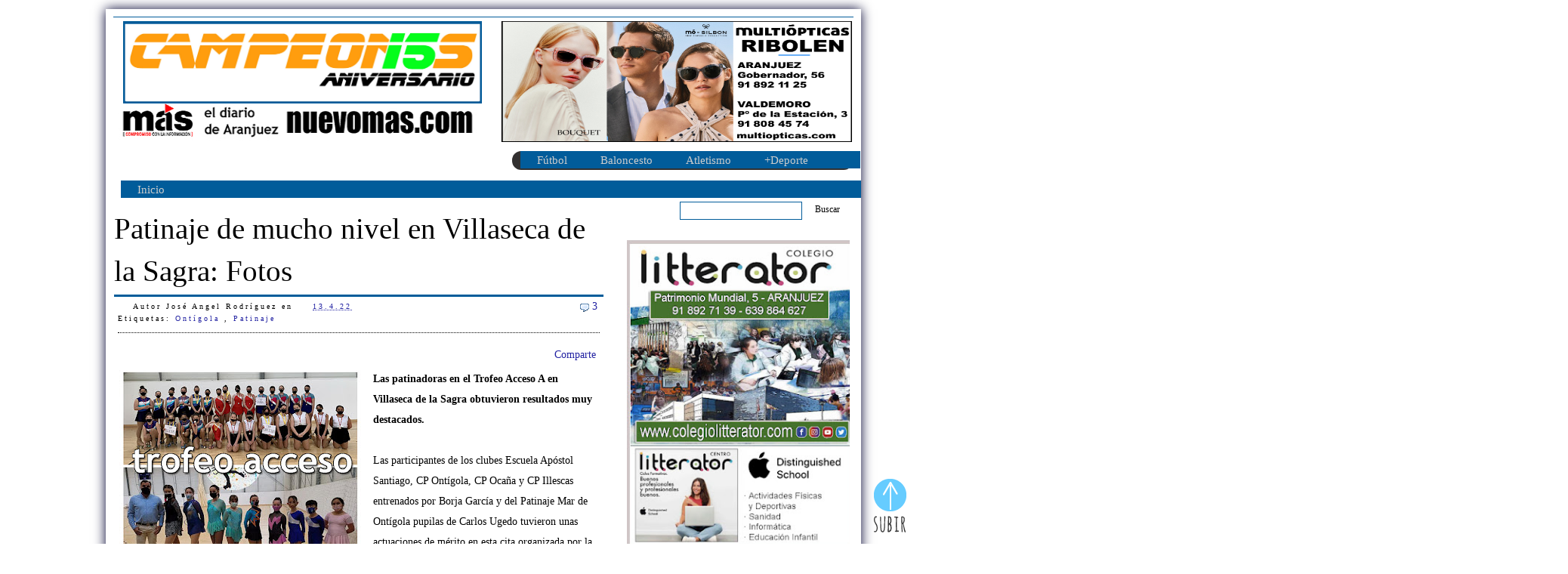

--- FILE ---
content_type: text/html; charset=UTF-8
request_url: https://www.campeonesaranjuez.com/2022/04/patinaje-de-mucho-nivel-en-villaseca-de.html
body_size: 22452
content:
<!DOCTYPE html>
<html dir='ltr' xmlns='http://www.w3.org/1999/xhtml' xmlns:b='http://www.google.com/2005/gml/b' xmlns:data='http://www.google.com/2005/gml/data' xmlns:expr='http://www.google.com/2005/gml/expr'>
<script>
    (function(i,s,o,g,r,a,m){i['GoogleAnalyticsObject']=r;i[r]=i[r]||function(){
                               (i[r].q=i[r].q||[]).push(arguments)},i[r].l=1*new Date();a=s.createElement(o),
      m=s.getElementsByTagName(o)[0];a.async=1;a.src=g;m.parentNode.insertBefore(a,m)
    })(window,document,'script','//www.google-analytics.com/analytics.js','ga');
       ga('create', 'UA-60840436-1', 'auto');
       ga('send', 'pageview');
  </script>
<head>
<link href='https://www.blogger.com/static/v1/widgets/2944754296-widget_css_bundle.css' rel='stylesheet' type='text/css'/>
<meta content='hpd74j117k83lnk0e2a2gdx44otvp8' name='facebook-domain-verification'/>
<!-- Google tag (gtag.js) -->
<script async='async' src='https://www.googletagmanager.com/gtag/js?id=G-2ZWM465YH9'></script>
<script>
  window.dataLayer = window.dataLayer || [];
  function gtag(){dataLayer.push(arguments);}
  gtag('js', new Date());

  gtag('config', 'G-2ZWM465YH9');
</script>
<script>
  window.dataLayer = window.dataLayer || [];
  function gtag(){dataLayer.push(arguments);}
  gtag('js', new Date());

  gtag('config', 'UA-60840436-1');
</script>
<META content='Aranjuez deportes' name='title'></META>
<META content='Aranjuez, noticias Aranjuez, deportes Aranjuez, diario deportivo Aranjuez' name='description'></META>
<META content='Aranjuez, noticias Aranjuez, deportes Aranjuez, diario deportivo Aranjuez' name='keywords'></META>
<META content='Index, Follow' name='robots'></META>
<META content='José Angel Rodríguez,periodista,editor' name='author'></META>
<META content='width=device-width,initial scale=1' name='viewport'></META>
<meta content='text/html; charset=UTF-8' http-equiv='Content-Type'/>
<meta content='blogger' name='generator'/>
<link href='https://www.campeonesaranjuez.com/favicon.ico' rel='icon' type='image/x-icon'/>
<link href='https://www.campeonesaranjuez.com/2022/04/patinaje-de-mucho-nivel-en-villaseca-de.html' rel='canonical'/>
<link rel="alternate" type="application/atom+xml" title="Diario Campeones de Aranjuez - Atom" href="https://www.campeonesaranjuez.com/feeds/posts/default" />
<link rel="alternate" type="application/rss+xml" title="Diario Campeones de Aranjuez - RSS" href="https://www.campeonesaranjuez.com/feeds/posts/default?alt=rss" />
<link rel="service.post" type="application/atom+xml" title="Diario Campeones de Aranjuez - Atom" href="https://www.blogger.com/feeds/610728560810623256/posts/default" />

<link rel="alternate" type="application/atom+xml" title="Diario Campeones de Aranjuez - Atom" href="https://www.campeonesaranjuez.com/feeds/3279545080312117673/comments/default" />
<!--Can't find substitution for tag [blog.ieCssRetrofitLinks]-->
<link href='https://blogger.googleusercontent.com/img/b/R29vZ2xl/AVvXsEhzeY2KKjQdNHvnaU_4OV_d7Z6Uja0u_QfSs6TTL4ckuE1n6N_Wd1FrOGFufH1D0YgCwiuhIoDX69mvMwTVJlG6xUrm68pNl2szitFCQ3sXqpCq1u7e6B2mOevuiMBgBPIXx-tKY7Ow-jv2XH82C8O21xAR5VHbLc6SwflbAk3sWWq13FD2m8hFPZOnIA/s320/FOTOS-PATINAJE-ONTIGOLA.jpg' rel='image_src'/>
<meta content='https://www.campeonesaranjuez.com/2022/04/patinaje-de-mucho-nivel-en-villaseca-de.html' property='og:url'/>
<meta content='Patinaje de mucho nivel en Villaseca de la Sagra: Fotos' property='og:title'/>
<meta content='Deporte, Aranjuez, Noticias, fotos, videos, Diario, Deportivo, gimnasio, fútbol, baloncesto, tenis, running' property='og:description'/>
<meta content='https://blogger.googleusercontent.com/img/b/R29vZ2xl/AVvXsEhzeY2KKjQdNHvnaU_4OV_d7Z6Uja0u_QfSs6TTL4ckuE1n6N_Wd1FrOGFufH1D0YgCwiuhIoDX69mvMwTVJlG6xUrm68pNl2szitFCQ3sXqpCq1u7e6B2mOevuiMBgBPIXx-tKY7Ow-jv2XH82C8O21xAR5VHbLc6SwflbAk3sWWq13FD2m8hFPZOnIA/w1200-h630-p-k-no-nu/FOTOS-PATINAJE-ONTIGOLA.jpg' property='og:image'/>
<title>
Patinaje de mucho nivel en Villaseca de la Sagra: Fotos
        | 
        Diario Campeones de Aranjuez
</title>
<style id='page-skin-1' type='text/css'><!--
/*
-----------------------------------------------
Blogger Template Style
Name       : Campeones de Aranjuez
Diseñador   : JAR
----------------------------------------------- */
#navbar-iframe {
display: none !important;
}
body {
background:#FFFFFF;
width:100%;
margin:0;
text-align:left;
font-family: verdana;
font-size:12px;
color:#000;
}
a:link {
color:#2222a2;
text-decoration:none;
}
a:visited {
color:#747070;
text-decoration:none;
}
a:hover {
color:#:#dbd6d6;
text-decoration:none;
}
a.line-height:1.4em;{
}
a img {
border-width:0;
}
/* Header */
#header-wrapper {
background:#015C9A;
width:980px;
margin:0px 0px 10px;
height:1px;
}
#head-inner {
width:500px;
margin:0px 0px 10px;
float:left;
}
#header {
background:#FFFFFF;
margin:5px;
padding:1px;
text-align: left;
color:#000000;
}
#header_right{
width:450px;
float:right;
margin:1px;
padding:1px;
padding-top:5px;
}
#header h1, #header p {
margin:0px 5px 5px;
padding:0px 0px 0px 0px;
line-height:1.2em;
letter-spacing:.2em;
font-family: verdana;
font-size:30px;
font-weight:normal;
}
#header a {
color:#000000;
text-decoration:none;
}
#header a:hover {
color:#000000;
}
#header .description {
margin:0 5px 0px;
padding:5px 10px 5px 0px;
max-width:500px;
letter-spacing:.2em;
line-height: 1.3em;
font-family: verdana;
font-size:14px;
font-weight:normal;
color: #000000;
}
#header img {
margin-left: auto;
margin-right: auto;
}
#navigation {
width:980px;
height:0px;
background:#FFFFFF;
}
.menu {
width: 720px;
background:#015C9A;
overflow: hidden;
float:left;
margin: 0 0 0 10px;
padding: 0 0 20px;
height:3px;
}
.menu ul {
margin: 0;
padding: 0;
font: bold 15px verdana;
list-style-type: none;
}
.menu li, .topmenu li{
display: inline;
margin: 0;
}
.menu li a {
float: left;
margin-right:10px;
padding:5px;
display: block;
text-decoration: none;
color:#fff;
}
.menu li a:visited {
color:#d8d5d5;
}
.menu li a:hover, .menu li.selected a {
background:#fff;
color:#000;
}
/* search */
#search {
width:230px;
.width:220px; /* IE7 */
float:right;
margin: 5px 0 5px;
padding: 0px 0px 0 0;
}
#search form {
margin: 0;
padding: 0;
}
#search fieldset {
margin: 0;
padding: 0;
border: none;
}
#search input {
float: left;
font: 12px verdana;
}
#search-text {
background:#FFFFFF;
width: 155px;
.width:135px; /* IE7 */
margin: 0;
height: 16px;
padding: 3px 0 3px 5px;
border: 1px solid #015C9A;
color: #000;
}
#search-submit {
margin: 0 0 0 10px;
padding: 3px 7px;
.padding: 3px 5px; /* IE7 */
border: none;
background: #fff;
color: #000;
}
/* Outer-Wrapper */
#outer-wrapper {
background:#FFFFFF;
width: 980px;
margin:12px auto;
padding:10px;
-moz-box-shadow: 0px 0px 15px #000030;
-khtml-box-shadow: 0px 0px 15px #000030;
-webkit-box-shadow: 0px 0px 15px #000030;
position: relative;
z-index: 90; /* the stack order: displayed under ribbon rectangle (100) */
}
#main-wrapper {
width: 650px;
float: left;
margin: 12px 0 0 0;
word-wrap: break-word; /* fix for long text breaking sidebar float in IE */
overflow: hidden;     /* fix for long non-text content breaking IE sidebar float */
}
#sidebar-wrapper {
width: 320px;
float: right;
margin: 12px 0 0;
.margin-top:10px; /* IE7 */
word-wrap: break-word; /* fix for long text breaking sidebar float in IE */
overflow: hidden;      /* fix for long non-text content breaking IE sidebar float */
}
#sidebartop-wrapper {
background: #FFFFFF;
width: 320px;
float: right;
margin-bottom:10px;
word-wrap: break-word; /* fix for long text breaking sidebar float in IE */
overflow: hidden;      /* fix for long non-text content breaking IE sidebar float */
}
#sidebarright-wrapper {
background: #FFFFFF;
width: 160px;
float: right;
word-wrap: break-word; /* fix for long text breaking sidebar float in IE */
overflow: hidden;      /* fix for long non-text content breaking IE sidebar float */
}
#sidebarleft-wrapper {
background: #FFFFFF;
width: 160px;
float: left;
word-wrap: break-word; /* fix for long text breaking sidebar float in IE */
overflow: hidden;      /* fix for long non-text content breaking IE sidebar float */
}
/* Posts */
h2.date-header {
margin:1.5em 0 .5em;
display:none;
}
.post {
background:#FFFFFF;
padding:1px;
margin-bottom:120px;
}
.post h1, .post h2 {
background:#FFFFFF;
margin: 0;
padding-bottom:3px;
font-size:180%;
text-align:left;
font-weight:normal;
line-height:2.6em;
overflow:hidden;
border-bottom:3px solid #015C9A;
}
.post h1 a, .post h1 a:visited, .post h1 strong,  .post h2 a, .post h2 a:visited, .post h2 strong {
font-size:180%;
display:block;
text-decoration:none;
color:#000000;
font-weight:normal;
}
.post h1 strong, .post h1 a:hover, .post h2 strong, .post h2 a:hover {
color:#e3e3e3;
}
.post-body {
background:#fff;
padding:5px;
text-align:left;
font-size:13.5px;
line-height:2.0em;
}
.post-body blockquote {
line-height:2.3em;
}
.post blockquote {
margin:1em 20px;
padding-left:5px;
border:1px solid #015C9A;
}
.post blockquote p {
margin:.75em 0;
}
.post img {
padding:2px;
}
.timestamp-link {
padding-left: 20px;
padding-top: 5px;
}
.post-author {
padding-left: 20px;
padding-top: 5px;
}
.comment-link {
padding-left: 20px;
padding-top: 5px;
}
/* Sidebar Content */
.sidebartop, .sidebarleft, .sidebarright {
padding:5px;
line-height: 1.5em;
}
.sidebartop h2, .sidebarright h2, .sidebarleft h2 {
margin:0;
padding:10px 0px 5px 0px;
color:#000000;
font-size:120%;
font-family: verdana;
font-weight: bold;
border-bottom:1px solid #015C9A;
}
.sidebartop ul, .sidebarright ul, .sidebarleft ul {
margin: 0;
padding: 0;
list-style: none;
line-height: normal;
}
#sidebartop li, #sidebarright li, #sidebarleft li {
margin:5px 0 5px;
padding: 5px 0 5px;
border: none;
border-bottom: 1px dotted #555;
}
#sidebartop li a:hover, #sidebarright li a:hover, #sidebarleft li a:hover {
margin:5px 0 5px;
padding: 5px 0 5px 0;
}
#sidebartop li ul, #sidebarleft li ul, #sidebarleft li ul {
margin: 0;
padding: 0;
}
.sidebartop .widget-content, .sidebarright .widget-content, .sidebarleft .widget-content {
background:#fff;
margin: 0;
padding:5px;
}
#banner125 {
overflow: hidden;
}
.bannerleft {
background:#a3b2bb;
float: left;
margin: 5px;
padding:7px;
}
.bannerright {
background:#a3b2bb;
float: right;
margin: 5px;
padding:7px;
}
.main .Blog {
border-bottom-width: 0;
}
/* Comments */
.comments {
background:#fff;
width:630px;
color:#000;
float: left;
margin: 0 0 10px 0;
padding:0 10px 0 10px;
overflow:hidden;
}
#comments h4 {
margin:10px 0 10px;
padding-right:10px;
font: 12px verdana;
font-weight: bold;
line-height: 1em;
letter-spacing:.3em;
color: #000;
}
#comments-block .avatar-image-container img {
width:45px;
height:45px;
float:left;
}
#comments-block {
margin:10px 0 10px;
line-height:1.6em;
}
#comments-block .comment-author {
background:#0b0749;
color:#fff;
width:560px;
.width:541px; /* IE7 */
margin: 0 0 0 0.5em;
.margin:0 0 0 1.75em; /* IE7 */
padding:0 5px 0 10px;
}
#comments-block .comment-body {
width:573px;
margin:0;
padding:0 10px 0 10px;
}
#comments-block .comment-footer {
margin-bottom:20px;
padding:0 0 5px 10px;
letter-spacing:.2em;
font:11px verdana;
}
#comments-block .comment-body p {
width:563px;
.width:543px; /* IE7 */
float:right;
margin:0 0 0 1em;
padding:5px;
border-right:1px solid #015C9A;
border-left:1px solid #0015C9A;
border-bottom:1px solid #015C9A;
}
.deleted-comment {
font-style:italic;
color:gray;
}
.feed-links {
clear: both;
line-height: 2.5em;
}
#blog-pager-newer-link {
padding:0 5px 0 5px;
float: left;
}
#blog-pager-older-link {
padding:0 5px 0 5px;
float: right;
}
#blog-pager {
text-align: center;
padding:5px;
clear: both;
}
.main .Blog {
border-bottom-width: 0;
}
/* Profile */
.profile-img {
float: left;
margin: 0 5px 5px 0;
}
.profile-data {
margin:0;
letter-spacing:.2em;
font-family: arial;
background:#fff;
color:#000;
font-weight: bold;
font-size:10px;
line-height: 1.5em;
}
.profile-datablock {
margin:.5em 0 .5em;
}
.profile-textblock {
margin: 0.5em 0;
line-height: 1.6em;
}
.profile-link {
font-family: arial;
font-size:10px;
letter-spacing: .2em;
}
.post-footer {
background: #fff;
font: 10px verdana;
margin-bottom: 10px;
padding: 0 0 10px;
letter-spacing: .3em;
line-height: 16px;
border-bottom: 1px dotted #000;
}
.commentlink {
float:right;
margin-left:10px;
font:14px verdana;
}
#creditlink {
margin: 5px auto 0px;
padding:0px 0px 5px 0px;
width: 980px;
font-size:10px;
clear: both;
font-weight: normal;
font-family: verdana;
text-align:left;
}
#HTML2 h2, #HTML6 h2, #HTML8 h2 {
display:none;
}
#topbar {
position:absolute;
border: 1px solid black;
padding: 5px;
width: 640px;
visibility: hidden;
z-index: 640;
}
/* Menu horizontal con buscador
----------------------------------------------- */
#menuWrapper {
width:100%; /* Ancho del menú */
height:25px;
padding-left:1px;
background:#323030; /* Color de fondo */
border-radius:20px; /* Bordes redondeados */
}
.menu {
width:100%;
float:left;
font-family:"Verdana", "Trebuchet Unicode MS";
font-size:12px; /* Tamaño de la fuente */
font-weight:bold;
}
.menu ul {
float:left;
height:0px;
list-style:none;
margin:0;
padding:0;
border-radius: 0px 0px 20px 20px; /* Bordes redondeados del submenú */
}
.menu li{
float:left;
padding:0px;
}
.menu li a{
background: url(); bottom right no-repeat;
color:#cccccc; /* Color de la fuente */
display:block;
font-weight:normal;
line-height:25px;
margin:0px;
padding:0px 22px; /* Espacio entre cada pestaña */
text-align:center;
text-decoration:none;
}
.menu li a:hover, .menu ul li:hover a {
background: #269FC4; /* Color de las pestañas al pasar el cursor */
color:#FFFFFF; /* Color del texto al pasar el cursor */
text-decoration:none;
}
.menu li ul {
background:#817C7C; /* Color de fondo del submenú */
display:none;
height:auto;
padding:0px;
margin:0px;
position:absolute;
width:165px; /* Ancho del submenú */
z-index:100;
border-top:1px solid #fff; /* Borde superior del submenú */
}
.menu li:hover ul{
display:block;
}
.menu li li {
display:block;
float:none;
margin:0px;
padding:0px;
width:200px;
}
.menu li:hover li a {
background:none;
border-radius: 0px 0px 20px 20px; /* Borde de las subpestañas */
}
.menu li ul a {
display:block;
height:35px;
font-size:12px;
font-style:normal;
margin:0px;
padding:0px 10px 0px 15px;
text-align:left;
}
.menu li ul a:hover, .menu li ul li:hover a{
background:#2580a2; /* Color de las subpestañas al pasar el cursor */
color:#ffffff;
text-decoration:none;
}
#Label1 {
font-family: Verdana;
font-size:14px;
color:#000000;
}
#FeaturedPost1{
width:660px;
float: left;
margin: 0 0 0 0;
padding:0 0 0 0;
overflow:hidden;
font-family: Verdana;
font-size: 14px;
font-style: normal;
color: #ff0000;
}
.post-summary a {
color:#000000 !important;
font-size: 220%;
font-family: 'Verdana', serif;
}
.post-summary img{ content: url(https://lh3.googleusercontent.com/pw/AP1GczPQJDCsoAghT6W8nygRYUdYZH61B4yNNPxWhSMIrqpL_VG6ucAv-pnaQrBEMQ6RLoGLVVEgT_Y5r4zR-nj9dZ7jqjS4GTPtJuF1_02KLCBez5g0Tj8SMr3F-c2U-nZeQ8eDOEAAseqYQ112WR2XtstQ6w=w1200-h752-s-no-gm?authuser=0);
width: 100%;
}
#Image16{
width:300px;
float: right;
margin: 0 0 0 0;
padding:0 0 0 0;
overflow:hidden;
font-family: Verdana;
font-size: 11px;
font-style: normal;
color: #ff0000;
}
#HTML18{
width:300px;
padding:5px;
float: right;
}

--></style>
<script type='text/javascript'>
      var thumbnail_mode = "float" ;
      summary_noimg = 600;
      summary_img = 400;
      img_thumb_height = 170;
      img_thumb_width = 170;
    </script>
<script type='text/javascript'>
      //<![CDATA[
      function removeHtmlTag(strx,chop){
        if(strx.indexOf("<")!=-1)
        {
          var s = strx.split("<");
          for(var i=0;i<s.length;i++){
            if(s[i].indexOf(">")!=-1){
              s[i] = s[i].substring(s[i].indexOf(">")+1,s[i].length);
            }
          }
          strx = s.join("");
        }
        chop = (chop < strx.length-1) ? chop : strx.length-2;
        while(strx.charAt(chop-1)!=' ' && strx.indexOf(' ',chop)!=-1) chop++;
        strx = strx.substring(0,chop-1);
        return strx+'';
      }
      function createSummaryAndThumb(pID){
        var div = document.getElementById(pID);
        var imgtag = "";
        var img = div.getElementsByTagName("img");
        var summ = summary_noimg;
        if(img.length>=1) {
          imgtag = '<span style="float:left; margin-right:5px; padding:0px;"><img src="'+img[0].src+'" width="'+img_thumb_width+'px" height="'+img_thumb_height+'px"/></span>';
          summ = summary_img;
        }
        var summary = imgtag + '<div>' + removeHtmlTag(div.innerHTML,summ) + '</div>';
        div.innerHTML = summary;
      }
      //]]>
    </script>
<style type='text/css'>
      
    </style>
<link href='https://www.blogger.com/dyn-css/authorization.css?targetBlogID=610728560810623256&amp;zx=606d432b-3a50-4700-b3c5-03279e711db0' media='none' onload='if(media!=&#39;all&#39;)media=&#39;all&#39;' rel='stylesheet'/><noscript><link href='https://www.blogger.com/dyn-css/authorization.css?targetBlogID=610728560810623256&amp;zx=606d432b-3a50-4700-b3c5-03279e711db0' rel='stylesheet'/></noscript>
<meta name='google-adsense-platform-account' content='ca-host-pub-1556223355139109'/>
<meta name='google-adsense-platform-domain' content='blogspot.com'/>

</head>
<body>
<div id='fb-root'></div>
<script>
      (function(d, s, id) {
        var js, fjs = d.getElementsByTagName(s)[0];
        if (d.getElementById(id)) return;
        js = d.createElement(s); js.id = id;
        js.src = '//connect.facebook.net/es_ES/sdk.js#xfbml=1&version=v2.5';
        fjs.parentNode.insertBefore(js, fjs);
      }(document, 'script', 'facebook-jssdk'));</script>
<div class='navbar section' id='navbar'><div class='widget Navbar' data-version='1' id='Navbar1'><script type="text/javascript">
    function setAttributeOnload(object, attribute, val) {
      if(window.addEventListener) {
        window.addEventListener('load',
          function(){ object[attribute] = val; }, false);
      } else {
        window.attachEvent('onload', function(){ object[attribute] = val; });
      }
    }
  </script>
<div id="navbar-iframe-container"></div>
<script type="text/javascript" src="https://apis.google.com/js/platform.js"></script>
<script type="text/javascript">
      gapi.load("gapi.iframes:gapi.iframes.style.bubble", function() {
        if (gapi.iframes && gapi.iframes.getContext) {
          gapi.iframes.getContext().openChild({
              url: 'https://www.blogger.com/navbar/610728560810623256?po\x3d3279545080312117673\x26origin\x3dhttps://www.campeonesaranjuez.com',
              where: document.getElementById("navbar-iframe-container"),
              id: "navbar-iframe"
          });
        }
      });
    </script><script type="text/javascript">
(function() {
var script = document.createElement('script');
script.type = 'text/javascript';
script.src = '//pagead2.googlesyndication.com/pagead/js/google_top_exp.js';
var head = document.getElementsByTagName('head')[0];
if (head) {
head.appendChild(script);
}})();
</script>
</div></div>
<div id='outer-wrapper'>
<div id='wrap2'>
<div id='topbar'>
<a href='' onClick='closebar(); return false'>
<img border='0' src='https://lh3.googleusercontent.com/pw/AP1GczOb_H_u24cj6hUp-RrUC5vwk56R5o0pF2LYJ33L7m0v3Lcbcy4XTa-NDMR-jdx88WTv3azo1XLZmTRx926q8kPeeRi2sQ2Wzv89R7tXgOlZ1cpvLUUSASUny9Ijo-AWxTzppfnSot37ULhmRQXYvK0Gvg=w1920-h463-s-no-gm?authuser=0'/>
</a>
<B>
            HAZ CLIC PARA CERRAR
          </B>
</div>
<!-- skip links for text browsers -->
<span id='skiplinks' style='display:none;'>
<a href='#main'>
            skip to main 
          </a>
          |
          <a href='#sidebar'>
            skip to sidebar
          </a>
</span>
<div id='header-wrapper'>
<div id='head-inner'>
<div class='header section' id='header'><div class='widget Header' data-version='1' id='Header1'>
<div id='header-inner'>
<a href='https://www.campeonesaranjuez.com/' style='display: block'>
<img alt='Diario Campeones de Aranjuez' height='109px; ' id='Header1_headerimg' src='https://lh3.googleusercontent.com/pw/AP1GczP1OfS4c4a0Ml9cuE74d6XDJZVFNY8DQxS2K3SA-j0udXhIoAThHUzCHU40tS8176z7j9f5ENpVm8dvBg_GQQYHzSo04sXqIHr8KthbwHsVoodOWRFnnWdsBd9gMrau_WApRu_ARiy6XSGhLgW9Ms_oHQ=w1920-h463-s-no-gm?authuser=0' style='display: block' width='475px; '/>
</a>
</div>
</div><div class='widget Image' data-version='1' id='Image20'>
<div class='widget-content'>
<a href='https://nuevomas.com'>
<img alt='' height='50' id='Image20_img' src='https://blogger.googleusercontent.com/img/a/AVvXsEhqV27VtHzsH9gqpZOc6pGlqHMqrc_nfj2DQnoDw3K69uq57_raPumFR6RZ9Z5YCihJnGI4q4GIK8QPMmdgJ5bYCjm_E2ogM1K4J4TC9VHbmhF3cUvltPsNS31Nq5_YndttBAi3__Kwur7cR0VTXdf7p1N0rnoHeOqF1iGxrQXwSZ2AEjVMypy0CQdleA=s500' width='480'/>
</a>
<br/>
</div>
<div class='clear'></div>
</div><div class='widget HTML' data-version='1' id='HTML5'>
<div class='widget-content'>
<style>
  #c_5a1f9e3052c5a6204411463ca51db233 iframe {
    width: 450px !important;
    height: 80px !important;
frameborder="0" !important;
allowtransparency="true" !important;
align="left" !important;
  }
</style>

<div id="c_5a1f9e3052c5a6204411463ca51db233" ></div>
<script type="text/javascript" src="https://www.eltiempo.es/widget/widget_loader/5a1f9e3052c5a6204411463ca51db233"></script>
</div>
<div class='clear'></div>
</div></div>
</div>
<div id='header_right'>
<div class='header section' id='header2'><div class='widget HTML' data-version='1' id='HTML21'>
<div class='widget-content'>
<a href="https://www.multiopticas.com/es/optica-detalles/?storeID=155&page=storelocator" target="_blank"><img src="https://blogger.googleusercontent.com/img/b/R29vZ2xl/AVvXsEjPJrdnntWewxslekpBnAwhqoyX6eL3pfUK-Imcg5eyd2TT6A2H-9glgK2jNM4AYENHez0QSWky6gliqjy0LcmJ-q7i8wjeRiW2BMcQgX-_V8R-F2PgcK8hdl4fm4jBAey5urNdGBPU8vfv/w1211-h535-s-no-gm/?authuser=0" frameborder="0" width="465" height="160" allowtransparency="true" align="right" /></a>
</div>
<div class='clear'></div>
</div><div class='widget HTML' data-version='1' id='HTML20'>
<div class='widget-content'>
<p><p><p><p><p><div id='menuWrapper'>
<div class='menu'>
<ul>
<li><a href="#">Fútbol</a>
<ul>
<li><a href="http://www.campeonesaranjuez.com/search/label/Real%20Aranjuez">Real Aranjuez</a></li>
<li><a href="http://www.campeonesaranjuez.com/search/label/Ancora">Ancora</a></li>
<li><a href="http://www.campeonesaranjuez.com/search/label/Sitio">Sitio</a></li>
<li><a href="http://www.campeonesaranjuez.com/search/label/f%C3%BAtbol">Fútbol</a></li>
<li><a href="http://www.campeonesaranjuez.com/search/label/Arancetano">Arancetano</a></li>
<li><a href="http://www.campeonesaranjuez.com/search/label/Balompié">Balompié</a></li>
</ul>
</li>
<li><a href="#">Baloncesto</a>
<ul>
<li><a href="http://www.campeonesaranjuez.com/search/label/Basket">Basket</a></li>
<li><a href="http://www.campeonesaranjuez.com/search/label/Ol%C3%ADmpico">Olímpico</a></li>
<li><a href="http://www.campeonesaranjuez.com/search/label/Villa%20de%20Aranjuez">Villa CB</a></li>
<li><a href="http://www.campeonesaranjuez.com/search/label/Baloncesto">Baloncesto</a></li>
</ul>
</li>
<li><a href="#">Atletismo</a>
<ul>
<li><a href="http://www.campeonesaranjuez.com/search/label/Atl%C3%A9tico">Atlético</a></li>
<li><a href="http://www.campeonesaranjuez.com/search/label/Marath%C3%B3n">Marathón</a></li>
<li><a href="http://www.campeonesaranjuez.com/search/label/Atletismo">Atletismo</a></li>
</ul>
</li>
<li><a href="#">+Deporte</a>
<ul>
<li><a href="http://www.campeonesaranjuez.com/search/label/Balonmano">Balonmano</a></li>
<li><a href="http://www.campeonesaranjuez.com/search/label/f%C3%BAtbol-sala">F-Sala</a></li>
<li><a href="http://www.campeonesaranjuez.com/search/label/karate">Karate</a></li>
<li><a href="http://www.campeonesaranjuez.com/search/label/P%C3%A1del">Pádel</a></li>
<li><a href="http://www.campeonesaranjuez.com/search/label/Pirag%C3%BCismo">Piragüismo</a></li>
<li><a href="http://www.campeonesaranjuez.com/search/label/Tenis">Tenis</a></li>
<li><a href="http://www.campeonesaranjuez.com/search/label/Ciclismo">Ciclismo</a></li>
<li><a href="http://www.campeonesaranjuez.com/search/label/Golf">Golf</a></li>
<ul>
</ul></ul></li></ul></div></div></p></p></p></p></p>
</div>
<div class='clear'></div>
</div></div>
</div>
</div>
<div id='navigation'>
<div class='menu'>
<ul>
<li>
<a href='https://www.campeonesaranjuez.com/'>
                  Inicio
                </a>
</li>
</ul>
</div>
<div id='search'>
<form action='/search' id='search' method='get'>
<div>
<input id='search-text' name='q' type='text'/>
<input id='search-submit' type='submit' value='Buscar'/>
</div>
</form>
</div>
</div>
<div id='content-wrapper'>
<div id='main-wrapper'>
<div class='main section' id='main'><div class='widget Blog' data-version='1' id='Blog1'>
<div class='blog-posts hfeed'>
<!--Can't find substitution for tag [defaultAdStart]-->

                        <div class="date-outer">
                      
<h2 class='date-header'>
<span>
13 de abril de 2022
</span>
</h2>

                        <div class="date-posts">
                      
<div class='post-outer'>
<div class='post hentry'>
<a name='3279545080312117673'></a>
<h1 class='post-title entry-title'>
<a href='https://www.campeonesaranjuez.com/2022/04/patinaje-de-mucho-nivel-en-villaseca-de.html'>
Patinaje de mucho nivel en Villaseca de la Sagra: Fotos
</a>
</h1>
<div class='post-body entry-content'>
<div class='post-footer'>
<span class='post-author vcard'>
Autor
<span class='fn'>
José Angel Rodríguez
</span>
</span>
<span class='post-timestamp'>
en
<a class='timestamp-link' href='https://www.campeonesaranjuez.com/2022/04/patinaje-de-mucho-nivel-en-villaseca-de.html' rel='bookmark' title='permanent link'>
<abbr class='published' title='2022-04-13T21:07:00+02:00'>
13.4.22
</abbr>
</a>
</span>
<div class='commentlink'>
<img border="0" margin="0" src="http://bp1.blogger.com/_Zuzii37VUO4/Rkqpd5yax8I/AAAAAAAABQg/tu-ANuj9tvo/s0-d/icono-comentarios.gif" style="float:left">
<a href='https://www.campeonesaranjuez.com/2022/04/patinaje-de-mucho-nivel-en-villaseca-de.html#comment-form' onclick=''>
3
</a>
</div>
<div class='post-labels'>
Etiquetas:
<a href='https://www.campeonesaranjuez.com/search/label/Ont%C3%ADgola' rel='tag'>
Ontígola
</a>

                                  ,
                                
<a href='https://www.campeonesaranjuez.com/search/label/Patinaje' rel='tag'>
Patinaje
</a>
</div>
</div>
<div style='float:right;padding:5px;'>
<script type='text/javascript'>
                            facebook_url = 'https://www.campeonesaranjuez.com/2022/04/patinaje-de-mucho-nivel-en-villaseca-de.html';
                            facebook_source = 'your_facebook_user_name';
                          </script>
<script src="//facebook.com" type="text/javascript"></script>
<div addthis:title='Patinaje de mucho nivel en Villaseca de la Sagra: Fotos' addthis:url='https://www.campeonesaranjuez.com/2022/04/patinaje-de-mucho-nivel-en-villaseca-de.html' class='addthis_toolbox addthis_default_style'>
<a class='addthis_button_compact' href='http://www.addthis.com/bookmark.php?v=250&username=xa-4b71328373176f15'>
                              Comparte
                            </a>
</div>
<script src="//s7.addthis.com/js/250/addthis_widget.js#username=xa-4b71328373176f15" type="text/javascript"></script>
</div>
<p>
<div style="text-align: left;"><span style="font-family: verdana;"><b><div class="separator" style="clear: both; text-align: center;"><a href="https://blogger.googleusercontent.com/img/b/R29vZ2xl/AVvXsEhzeY2KKjQdNHvnaU_4OV_d7Z6Uja0u_QfSs6TTL4ckuE1n6N_Wd1FrOGFufH1D0YgCwiuhIoDX69mvMwTVJlG6xUrm68pNl2szitFCQ3sXqpCq1u7e6B2mOevuiMBgBPIXx-tKY7Ow-jv2XH82C8O21xAR5VHbLc6SwflbAk3sWWq13FD2m8hFPZOnIA/s500/FOTOS-PATINAJE-ONTIGOLA.jpg" imageanchor="1" style="clear: left; float: left; margin-bottom: 1em; margin-right: 1em;"><img border="0" data-original-height="481" data-original-width="500" height="308" src="https://blogger.googleusercontent.com/img/b/R29vZ2xl/AVvXsEhzeY2KKjQdNHvnaU_4OV_d7Z6Uja0u_QfSs6TTL4ckuE1n6N_Wd1FrOGFufH1D0YgCwiuhIoDX69mvMwTVJlG6xUrm68pNl2szitFCQ3sXqpCq1u7e6B2mOevuiMBgBPIXx-tKY7Ow-jv2XH82C8O21xAR5VHbLc6SwflbAk3sWWq13FD2m8hFPZOnIA/s320/FOTOS-PATINAJE-ONTIGOLA.jpg" width="320" /></a></div>Las patinadoras en el Trofeo Acceso A en Villaseca de la Sagra obtuvieron resultados muy destacados.</b></span></div><div style="text-align: left;"><span style="font-family: verdana;"><b><br /></b></span></div><div style="text-align: left;"><span style="font-family: verdana;">Las participantes de los clubes Escuela Apóstol Santiago, CP Ontígola, CP Ocaña y CP Illescas entrenados por Borja García y del </span><span style="font-family: verdana;">Patinaje Mar de Ontígola pupilas de Carlos Ugedo tuvieron unas actuaciones de mérito en esta cita organizada por la Federación de Castilla-La Mancha.</span></div><div style="text-align: left;"><span style="font-family: verdana;"><br /></span></div><div style="text-align: left;"><span style="font-family: verdana;"><b><a href="https://photos.app.goo.gl/K3RqjKBRbsJon4F97">ALBUM de Fotos</a>&nbsp;</b>(17 imágenes)</span></div><div style="text-align: left;"><span style="font-family: verdana;"><br /></span></div><div style="text-align: left;"><span style="background-color: white;"><span style="font-family: verdana;">Las concurrentes de Nivel Base -76 participantes- que alcanzaron la puntuación mínima para el pase de nivel fueron Daniela Simón (2ª)</span></span><span style="background-color: white; font-family: verdana;">, Aitana Villalobos (3ª), Mario Clares (4º) Icíar López (5ª), Laura Campos (6ª), Lucía Videgaín (8ª), Lidia Campo (9ª), Ana Rodriguez (10ª), Samantha Malagón y Lucía González.</span></div><div style="text-align: left;"><span style="background-color: white; font-family: verdana;"><br /></span></div><div style="text-align: left;"><span style="background-color: white; font-family: verdana;">En Nivel 2 -64 participantes- lograron lo propio Lucía Gómez (2ª), Candela Ruiz (4ª), Naiala Puebla (8ª), Sara Luque (9ª) y Adriana Gómez (14ª).</span></div><div style="text-align: left;"><span style="background-color: white; font-family: verdana;"><br /></span></div><div style="text-align: left;"><span style="background-color: white; font-family: verdana;">En la modalidad de sólo danza, Laura Rodríguez fue tercera con pase a Nivel 1 mientras que Natalia López, Alba Martínez y Lara Cardoso se clasificaron en cuarta, sexta y séptima posición, respectivamente.</span></div><div style="text-align: left;"><span style="background-color: white; font-family: verdana;"><br /></span></div><div style="text-align: left;"><span style="background-color: white; font-family: verdana;"><b><span style="color: #cc0000;">Noticias relacionadas</span></b></span></div><div style="text-align: left;"><span style="background-color: white; font-family: verdana;"><b><br /></b></span></div><div style="text-align: left;"><span style="background-color: white; font-family: verdana;"><b><a href="https://www.campeonesaranjuez.com/2022/04/aranjuez-en-las-alturas-del-hockey.html">Aranjuez, en las alturas del hockey hielo femenino</a><br /></b></span></div><div style="text-align: left;"><span style="background-color: white; font-family: verdana;"><br /></span></div><div style="text-align: left;"><span style="background-color: white; font-family: verdana;"><a href="https://www.campeonesaranjuez.com/2022/03/deportes-sin-barreras-ni-prejuicios-en.html"><b>Deportes sin barreras ni prejuicios en el colegio Maestro Rodrigo</b></a><br /></span></div><div style="text-align: left;"><br /></div><div style="text-align: left;"><a href="https://www.campeonesaranjuez.com/2022/03/patinaje-solidario-con-la-fundacion.html"><b><span style="font-family: verdana;">Patinaje solidario con la Fundación Aladina: Fotos y Videos</span></b></a></div><div style="text-align: left;"><span style="background-color: white; font-family: verdana;"><br /></span></div><div style="text-align: left;"><img alt="Dentista Aranjuez Patricio Novales" border="0" data-original-height="263" data-original-width="630" src="https://blogger.googleusercontent.com/img/b/R29vZ2xl/AVvXsEiMFq36x81ve14QfpnlQ5lTcUa1lf_psi5g0Cjwhtu-nD73iLXqt_Dj4s3_lgvAUjfG4bMG4C_PFJhrawSFBqVAmE7X6fW5zjpcbIVBMhmRHZibPNbia48YFAe5B2kQ5k4oSvfWKeFphbKIN-cMkA55G3yMEMPwSIEp-qypaE_s1IaFeVgwfGvBzwE1nQ/s16000/Patricio%20Novales%20Dentista.jpg" style="background-color: white; border-width: 0px; color: #2222a2; font-family: verdana; font-size: 13.5px; padding: 2px; text-align: center;" title="Dentista Aranjuez Patricio Novales" /></div><div style="text-align: left;"><span style="background-color: white; font-family: verdana;"><br /></span></div>
</p>
<div style='clear: both;'></div>
</div>
<div class='post-footer'>
<div class='post-footer-line post-footer-line-1'></div>
<div class='post-footer-line post-footer-line-2'></div>
<div class='post-footer-line post-footer-line-3'></div>
</div>
</div>
<div class='comments' id='comments'>
<a name='comments'></a>
<h4>
3
comentarios
                          :
                        
</h4>
<dl class='avatar-comment-indent' id='comments-block'>
<dt class='comment-author ' id='c8313636047808692359'>
<a name='c8313636047808692359'></a>
<div class="avatar-image-container avatar-stock"><span dir="ltr"><img src="//resources.blogblog.com/img/blank.gif" width="35" height="35" alt="" title="An&oacute;nimo">

</span></div>
Anónimo
dijo...
</dt>
<dd class='comment-body'>
<p>
Olga Tavira Martin dijo: Allí estuvimos<br />Las jueces muy duras y muy tiquismiquis..
</p>
</dd>
<dd class='comment-footer'>
<span class='comment-timestamp'>
<a href='https://www.campeonesaranjuez.com/2022/04/patinaje-de-mucho-nivel-en-villaseca-de.html?showComment=1650834382931#c8313636047808692359' title='comment permalink'>
24 de abril de 2022 a las 23:06
</a>
<span class='item-control blog-admin pid-1097727699'>
<a href='https://www.blogger.com/comment/delete/610728560810623256/8313636047808692359' title='Eliminar comentario'>
<img src='//www.blogger.com/img/icon_delete13.gif'/>
</a>
</span>
</span>
</dd>
<dt class='comment-author ' id='c6505209869569999860'>
<a name='c6505209869569999860'></a>
<div class="avatar-image-container avatar-stock"><span dir="ltr"><img src="//resources.blogblog.com/img/blank.gif" width="35" height="35" alt="" title="An&oacute;nimo">

</span></div>
Anónimo
dijo...
</dt>
<dd class='comment-body'>
<p>
Raul Ruiz dijo: Olga Tavira Martin doy fe 😅
</p>
</dd>
<dd class='comment-footer'>
<span class='comment-timestamp'>
<a href='https://www.campeonesaranjuez.com/2022/04/patinaje-de-mucho-nivel-en-villaseca-de.html?showComment=1650834408776#c6505209869569999860' title='comment permalink'>
24 de abril de 2022 a las 23:06
</a>
<span class='item-control blog-admin pid-1097727699'>
<a href='https://www.blogger.com/comment/delete/610728560810623256/6505209869569999860' title='Eliminar comentario'>
<img src='//www.blogger.com/img/icon_delete13.gif'/>
</a>
</span>
</span>
</dd>
<dt class='comment-author ' id='c6525417936975673713'>
<a name='c6525417936975673713'></a>
<div class="avatar-image-container avatar-stock"><span dir="ltr"><img src="//resources.blogblog.com/img/blank.gif" width="35" height="35" alt="" title="An&oacute;nimo">

</span></div>
Anónimo
dijo...
</dt>
<dd class='comment-body'>
<p>
Lorena Martin Puerta: Olga Tavira Martin demasiado duras fueron...
</p>
</dd>
<dd class='comment-footer'>
<span class='comment-timestamp'>
<a href='https://www.campeonesaranjuez.com/2022/04/patinaje-de-mucho-nivel-en-villaseca-de.html?showComment=1650834447485#c6525417936975673713' title='comment permalink'>
24 de abril de 2022 a las 23:07
</a>
<span class='item-control blog-admin pid-1097727699'>
<a href='https://www.blogger.com/comment/delete/610728560810623256/6525417936975673713' title='Eliminar comentario'>
<img src='//www.blogger.com/img/icon_delete13.gif'/>
</a>
</span>
</span>
</dd>
</dl>
<p class='comment-footer'>
<div class='comment-form'>
<a name='comment-form'></a>
<h4 id='comment-post-message'>
Publicar un comentario
</h4>
<p>
</p>
<a href='https://www.blogger.com/comment/frame/610728560810623256?po=3279545080312117673&hl=es&saa=85391&origin=https://www.campeonesaranjuez.com' id='comment-editor-src'></a>
<iframe allowtransparency='true' class='blogger-iframe-colorize blogger-comment-from-post' frameborder='0' height='250' id='comment-editor' name='comment-editor' src='' width='100%'></iframe>
<!--Can't find substitution for tag [post.friendConnectJs]-->
<script src='https://www.blogger.com/static/v1/jsbin/2830521187-comment_from_post_iframe.js' type='text/javascript'></script>
<script type='text/javascript'>
                      BLOG_CMT_createIframe('https://www.blogger.com/rpc_relay.html', '0');
                    </script>
</div>
</p>
<div id='backlinks-container'>
<div id='Blog1_backlinks-container'>
</div>
</div>
</div>
</div>

                      </div></div>
                    
<!--Can't find substitution for tag [adEnd]-->
</div>
<div class='blog-pager' id='blog-pager'>
<span id='blog-pager-newer-link'>
<a class='blog-pager-newer-link' href='https://www.campeonesaranjuez.com/2022/04/ranking-semanal-del-club-mtb-aranjuez_22.html' id='Blog1_blog-pager-newer-link' title='Entrada más reciente'>
Entrada más reciente
</a>
</span>
<span id='blog-pager-older-link'>
<a class='blog-pager-older-link' href='https://www.campeonesaranjuez.com/2022/04/balonmano-apostol-santiago-aranjuez_22.html' id='Blog1_blog-pager-older-link' title='Entrada antigua'>
Entrada antigua
</a>
</span>
<a class='home-link' href='https://www.campeonesaranjuez.com/'>
Inicio
</a>
</div>
<div class='clear'></div>
<div class='post-feeds'>
</div>
</div><div class='widget Text' data-version='1' id='Text1'>
<div class='widget-content'>
<span style="background-color: white; color: #666666; line-height: 18px;font-family:Arial, Helvetica, Garuda, sans-serif;font-size:9px;">&#169; CAMPEONES de Aranjuez por sí o como cesionaria es propietario de todos los derechos de propiedad intelectual e industrial de su página web, así como de los elementos contenidos en ella. Todos los derechos reservados. En virtud de los artículos 8 y 32.1 párrafo segundo de la Ley de Propiedad Intelectual quedan expresamente prohibidas la reproducción, la distribución y la comunicación pública, incluida su modalidad de puesta a disposición, de la totalidad o parte de los contenidos de esta página web con fines comerciales y/o informativos en cualquier soporte y por cualquier medio técnico sin la autorización de CAMPEONES de Aranjuez. El USUARIO se compromete a respetar estos derechos y podrá visualizar los elementos de la web, imprimirlos, copiarlos y almacenarlos exclusivamente para su uso privado. CAMPEONES de Aranjuez no se hace responsable de los comentarios vertidos en sus entradas ni de las opiniones expresadas en sus cartas aunque se reserva el derecho de editar o retirar los mismos. </span>
</div>
<div class='clear'></div>
</div></div>
</div>
<div id='sidebar-wrapper'>
<div id='sidebartop-wrapper'>
<div class='sidebartop section' id='sidebartop'><div class='widget Image' data-version='1' id='Image16'>
<div class='widget-content'>
<a href='https://www.colegiolitterator.com/'>
<img alt='' height='424' id='Image16_img' src='https://blogger.googleusercontent.com/img/a/AVvXsEil1mhoxYtrduCrvJYNO1w5vr19uqFNQvAk68LNRyD2xq7KV0PfC_6v0Menfdi8v1kniv2pqe6MBl4MVihQl2n73sttx_te7-YOcoX_cx00zpyFxVwONOW3DEMzWTS3ntR_vrAvpgkewTnVSn8d0jSiZ6QRpBOFpF6F6TfuokdyNNdzK4i5mqm9TCydMywu=s424' width='312'/>
</a>
<br/>
</div>
<div class='clear'></div>
</div><div class='widget Image' data-version='1' id='Image13'>
<div class='widget-content'>
<a href='https://www.fysol-inmobiliarias.com/ads/venta/inmueble/madrid-aranjuez'>
<img alt='' height='264' id='Image13_img' src='https://blogger.googleusercontent.com/img/a/AVvXsEinVos0QVgfQQ7Tr_tnsoRh0BT1SyylsgjtUWabagDV9tyJrJ3FcB_0fyO5hAEhOijo1jwrBH6wT7JucyuT9ODSsSkZWkdVqljBpeUSu-Nx8RFj2tzFOJMMsW8QXJiwVntNlBwERTuu6iFZi_aCBcWLr1K0ALZwVdy0uxTLZ7trzVeNNyQCzgk3_QbI6Yoz=s300' width='300'/>
</a>
<br/>
</div>
<div class='clear'></div>
</div><div class='widget Image' data-version='1' id='Image7'>
<div class='widget-content'>
<img alt='' height='312' id='Image7_img' src='https://blogger.googleusercontent.com/img/a/AVvXsEjJ7UcmvrQeGnJYbLBJnufljuivqxw6Lq4JyHuOnoQiZfzcbYhhDfWKohW56rVpTEf0VqppcHxj2q1Fs22Yd1rEX2KQ1OZ4FJdrfUkU-YPnFY3JKm7gUluD3fcNG8prngj6jk3VrceYsYl4Ep9k-HGEFyNH5d4guEEy8uY9TNuAvl2tpQtJznEWiYo4oFoF=s312' width='312'/>
<br/>
</div>
<div class='clear'></div>
</div><div class='widget Image' data-version='1' id='Image28'>
<div class='widget-content'>
<a href='https://nuevomas.com'>
<img alt='' height='312' id='Image28_img' src='https://blogger.googleusercontent.com/img/a/AVvXsEgN4Vg3O-HgSpjuRVfUNup8L0liigfCNJ19A-FoKML1O4ULF1feVuYFVdpcaHK4xoX9qD8dM8J8o98o1u_-sjuaj7S3x-IanPsBe5CkLqGDnpD1JnDqyqgXoVH4nTxqstDsdHofh8jMXT_PTQuATDgjxbt13pYr-TuV3AG3Eeg4l2j_rHdMF5ZKxigKSuSf=s312' width='312'/>
</a>
<br/>
</div>
<div class='clear'></div>
</div><div class='widget Subscribe' data-version='1' id='Subscribe1'>
<div style='white-space:nowrap'>
<h2 class='title'>
Recibe las NOVEDADES en tu email
</h2>
<div class='widget-content'>
<div class='subscribe-wrapper subscribe-type-POST'>
<div class='subscribe expanded subscribe-type-POST' id='SW_READER_LIST_Subscribe1POST' style='display:none;'>
<div class='top'>
<span class='inner' onclick='return(_SW_toggleReaderList(event, "Subscribe1POST"));'>
<img class='subscribe-dropdown-arrow' height='10' src='https://resources.blogblog.com/img/widgets/arrow_dropdown.gif' width='13'/>
<img align='absmiddle' alt='' border='0' class='feed-icon' height='12' src='https://resources.blogblog.com/img/icon_feed12.png' width='12'/>
Entradas
</span>
<div class='feed-reader-links'>
<a class='feed-reader-link' href='http://www.netvibes.com/subscribe.php?url=https%3A%2F%2Fwww.campeonesaranjuez.com%2Ffeeds%2Fposts%2Fdefault' target='_blank'>
<img height='17' src='https://resources.blogblog.com/img/widgets/subscribe-netvibes.png' width='91'/>
</a>
<a class='feed-reader-link' href='http://add.my.yahoo.com/content?url=https%3A%2F%2Fwww.campeonesaranjuez.com%2Ffeeds%2Fposts%2Fdefault' target='_blank'>
<img height='17' src='https://resources.blogblog.com/img/widgets/subscribe-yahoo.png' width='91'/>
</a>
<a class='feed-reader-link' href='https://www.campeonesaranjuez.com/feeds/posts/default' target='_blank'>
<img align='absmiddle' class='feed-icon' src='https://resources.blogblog.com/img/icon_feed12.png'/>
                                      Atom
                                    </a>
</div>
</div>
<div class='bottom'></div>
</div>
<div class='subscribe' id='SW_READER_LIST_CLOSED_Subscribe1POST' onclick='return(_SW_toggleReaderList(event, "Subscribe1POST"));'>
<div class='top'>
<span class='inner'>
<img class='subscribe-dropdown-arrow' src='https://resources.blogblog.com/img/widgets/arrow_dropdown.gif'/>
<span onclick='return(_SW_toggleReaderList(event, "Subscribe1POST"));'>
<img align='absmiddle' alt='' border='0' class='feed-icon' src='https://resources.blogblog.com/img/icon_feed12.png'/>
Entradas
</span>
</span>
</div>
<div class='bottom'></div>
</div>
</div>
<div class='subscribe-wrapper subscribe-type-PER_POST'>
<div class='subscribe expanded subscribe-type-PER_POST' id='SW_READER_LIST_Subscribe1PER_POST' style='display:none;'>
<div class='top'>
<span class='inner' onclick='return(_SW_toggleReaderList(event, "Subscribe1PER_POST"));'>
<img class='subscribe-dropdown-arrow' height='10' src='https://resources.blogblog.com/img/widgets/arrow_dropdown.gif' width='13'/>
<img align='absmiddle' alt='' border='0' class='feed-icon' height='12' src='https://resources.blogblog.com/img/icon_feed12.png' width='12'/>
Comentarios
</span>
<div class='feed-reader-links'>
<a class='feed-reader-link' href='http://www.netvibes.com/subscribe.php?url=https%3A%2F%2Fwww.campeonesaranjuez.com%2Ffeeds%2F3279545080312117673%2Fcomments%2Fdefault' target='_blank'>
<img height='17' src='https://resources.blogblog.com/img/widgets/subscribe-netvibes.png' width='91'/>
</a>
<a class='feed-reader-link' href='http://add.my.yahoo.com/content?url=https%3A%2F%2Fwww.campeonesaranjuez.com%2Ffeeds%2F3279545080312117673%2Fcomments%2Fdefault' target='_blank'>
<img height='17' src='https://resources.blogblog.com/img/widgets/subscribe-yahoo.png' width='91'/>
</a>
<a class='feed-reader-link' href='https://www.campeonesaranjuez.com/feeds/3279545080312117673/comments/default' target='_blank'>
<img align='absmiddle' class='feed-icon' src='https://resources.blogblog.com/img/icon_feed12.png'/>
                                      Atom
                                    </a>
</div>
</div>
<div class='bottom'></div>
</div>
<div class='subscribe' id='SW_READER_LIST_CLOSED_Subscribe1PER_POST' onclick='return(_SW_toggleReaderList(event, "Subscribe1PER_POST"));'>
<div class='top'>
<span class='inner'>
<img class='subscribe-dropdown-arrow' src='https://resources.blogblog.com/img/widgets/arrow_dropdown.gif'/>
<span onclick='return(_SW_toggleReaderList(event, "Subscribe1PER_POST"));'>
<img align='absmiddle' alt='' border='0' class='feed-icon' src='https://resources.blogblog.com/img/icon_feed12.png'/>
Comentarios
</span>
</span>
</div>
<div class='bottom'></div>
</div>
</div>
<div style='clear:both'></div>
</div>
</div>
<div class='clear'></div>
</div><div class='widget Image' data-version='1' id='Image25'>
<div class='widget-content'>
<a href='https://ergoestetica.com'>
<img alt='' height='211' id='Image25_img' src='https://blogger.googleusercontent.com/img/a/AVvXsEh702DV8AQPkCBp6dk7VWFEU9p6BKXELGuUlT-e2D46qumzbD6LemB2-ZrS2ir7UWdGrsztwn1t3Yk3o1tU4fnw94XeIdJY0aE9ICFzI3z1a_af9fHHv4KmPI6EkEe-sbQR2l2FMfzCa6mBabRG4Lmb5DlVHqgFnaJN9sSO7UV8q7h01vgb7qeb_hy5O0RB=s300' width='300'/>
</a>
<br/>
</div>
<div class='clear'></div>
</div><div class='widget Image' data-version='1' id='Image26'>
<div class='widget-content'>
<a href='https://hostalrealaranjuez.com'>
<img alt='' height='200' id='Image26_img' src='https://blogger.googleusercontent.com/img/a/AVvXsEjdwMx1gDiKZeBKJqNnjNtBBBwKZdEL78cyCsOaOh3s4dOP18y0SEvgxvlqOgjsRwmCGSSHEw19-hTJs3Hw8F79mOZcF9Ie2FcWLw54MTJSv_PtiMUetIP1f-qaROHo63CVmkvRS0FjgjFfaxSFUA_k6Imh5VlCv1Gr7homuiF45WSYbSVfbsaF7L2hTkgK=s300' width='300'/>
</a>
<br/>
</div>
<div class='clear'></div>
</div><div class='widget Image' data-version='1' id='Image24'>
<div class='widget-content'>
<a href='https://elranaverde.com'>
<img alt='' height='211' id='Image24_img' src='https://blogger.googleusercontent.com/img/a/AVvXsEgDf-oHyWjzXcLfhgMJu4VJWHbYmGWsbL-WC2ITZ7MbStz1pC6FWPgQpXujNHG-6H-mRdVlGD64HECowELePBoy1YwdthB-cQccqW-z3T7_Gvz4RfYJRLikj0cgGZ-c9BLtPgcxVmobT7hdyXOTHzIy2D_iwb8t7JqGF-w5Pgh6lpZZgTNg_kC3Dsof-kI2=s300' width='300'/>
</a>
<br/>
</div>
<div class='clear'></div>
</div><div class='widget Image' data-version='1' id='Image1'>
<h2>
ÁLBUMES DE FOTOS
</h2>
<div class='widget-content'>
<a href='https://photos.google.com/sharing'>
<img alt='ÁLBUMES DE FOTOS' height='131' id='Image1_img' src='https://blogger.googleusercontent.com/img/b/R29vZ2xl/AVvXsEgS6GVem5j1tUTwoYQso4Qv9VVhOGt7R8rvxVVibbEfzPMNeEerxHtaqWg0Rt9ooazIKxkJUYhmZr9E_VsArzV8Puf5iVdHDE-ri-YoDPP4nh1H-A0HPuLd16Yy5nQ9wrJiyw-Op8GNTQk/s1600-r/FOTOS-ARANJUEZ.jpg' width='300'/>
</a>
<br/>
</div>
<div class='clear'></div>
</div><div class='widget Image' data-version='1' id='Image21'>
<div class='widget-content'>
<a href='https://casadelapio.es'>
<img alt='' height='240' id='Image21_img' src='https://blogger.googleusercontent.com/img/a/AVvXsEgedWk4woPZS9iVn7akyokPf4gHZ0Cka4HFx1wrQFKnmx9c-qOlDDtfvQ_tGMJm_s1RszV4faQFqsOt_SiIhVqz1sWmCgK9QarUAOR5ncKtj2qgsQOr-cZNYo-9vXVuDc8Beuf5Urx0IuhAghKM73w-McuEUU2glP-MHRptV7nXLpt2OZFmlbXpa-3kTUC-=s300' width='300'/>
</a>
<br/>
</div>
<div class='clear'></div>
</div><div class='widget Image' data-version='1' id='Image23'>
<div class='widget-content'>
<img alt='' height='220' id='Image23_img' src='https://blogger.googleusercontent.com/img/a/AVvXsEjn8lmK7DiSN9_RGkrT5wlzP7DnHMq-wr3ft2m7HXdsDg5lDUhqenNCJ1JxdajIRCMql887cMOJWFqFbb2ycfoVerTa28uLSTCTYUAf-koPfaEcFFl-ulcGA2A8sfze3FofNqgT2DKj7Ej9R28UkYT4Jc54ThG26I-nUsuKpzfzNHRj2njKYgFrgluBAI85=s300' width='300'/>
<br/>
</div>
<div class='clear'></div>
</div><div class='widget Image' data-version='1' id='Image27'>
<div class='widget-content'>
<img alt='' height='211' id='Image27_img' src='https://blogger.googleusercontent.com/img/a/AVvXsEh6hYrhn3uMV1sjsPRllWEea2me7Lc3vKCaibPTTK_eTc4wMHqcp5oVT_cBCKngKOgowsT_fN1U3xwsiVeZ4d84u2N4Vanhn6h6OKFkhaTFvlqidBGDB-M04_E1xZcdl-HyVE5FmUdGdeQrNbjuDUwOvHAT7mmQNv5pDtTsUB0RCctk_ECzj_VHpydQMS93=s300' width='300'/>
<br/>
</div>
<div class='clear'></div>
</div><div class='widget Image' data-version='1' id='Image17'>
<h2>
TODOS LOS VIDEOS
</h2>
<div class='widget-content'>
<a href='https://www.youtube.com/user/CAMPEONESAranjuez'>
<img alt='TODOS LOS VIDEOS' height='105' id='Image17_img' src='https://blogger.googleusercontent.com/img/b/R29vZ2xl/AVvXsEiQ7je4ota3Wz19u30-YiOXxidF0jIOr9pMn-lxuBLAPHrtqIuAllI_Tob9z94fkG30pWGxqiwM1S74DqNyONd7uYg5J8v3YnSyIHbAE2DXiGiXsMWGjKIpz9R3MPXPQn39gdFI1d_Ug-o/s1600-r/VIDEOS-ARANJUEZ.jpg' width='300'/>
</a>
<br/>
</div>
<div class='clear'></div>
</div><div class='widget Image' data-version='1' id='Image10'>
<div class='widget-content'>
<a href='https://www.telepizza.es/info/app'>
<img alt='' height='211' id='Image10_img' src='https://blogger.googleusercontent.com/img/a/AVvXsEhjpIAgj7oD1PV5Gc4j81d--EuxeXMkXmxfTY1L2ed6eEW2bWx3NTtXfB4eQA9d69VDvurew7CM3y-30X2MRakp8AJGEz8gSB3SD9ydBfoUGET6ssjJqK2eP3pt_QTsfQy1IPcF5l3mvSeexSjGS30xSwarFIvEhbO05K8oWGFBWB-CgvCwmK6AzhwHug0W=s300' width='300'/>
</a>
<br/>
</div>
<div class='clear'></div>
</div><div class='widget Image' data-version='1' id='Image9'>
<div class='widget-content'>
<a href='https://hotelmercedes.org'>
<img alt='' height='211' id='Image9_img' src='https://blogger.googleusercontent.com/img/a/AVvXsEjGOp4kT-SpCyI_jfXR5FcskEl_7_bH1nnngaWHRhtcopYEH80Go9qr9qj3PdPPz7rBMdot7BKfBY9eyiXqE4VtuyE9mRVUs6YVFHfC3ZqhhfBC-GIS-wCHod4L_MNz6a2tz264lyTY1ga5PB5yDLqCGK2mnlzIJirumHooWeBwptjXFC_S9Wcgz0jt7Vu3=s300' width='300'/>
</a>
<br/>
</div>
<div class='clear'></div>
</div><div class='widget Image' data-version='1' id='Image30'>
<div class='widget-content'>
<a href='https://bazartoledo.es'>
<img alt='' height='211' id='Image30_img' src='https://blogger.googleusercontent.com/img/a/AVvXsEgRkarVRaT743nati9rAdVmibW4qItvM3u-Nu77oIh3KCUtLqfek4m4CBwZGNLxNh1-coiRsYoAt3DvckUkHujcbzMVZreaot8dCJ08aAXClbpJqk5DGYsV05kY9CtJRUwn7b2WBH5Ah3HVhCRykxsOOeproPpaDeXsPdl2rO4mN0VBtlI7LnbeY9uCqkR1=s300' width='300'/>
</a>
<br/>
</div>
<div class='clear'></div>
</div><div class='widget Image' data-version='1' id='Image11'>
<div class='widget-content'>
<a href='http://www.amgasesoriajuridica.com'>
<img alt='' height='188' id='Image11_img' src='https://blogger.googleusercontent.com/img/b/R29vZ2xl/AVvXsEgEX9fX_xpXLVK6xHDgsvvnRVZd8RVFCoJuTV-aRF6NE2xRrBcphMk6H5mJ_8GA6z8xt74y0ASpLADoU_rIaE8wusNwbU0W83v9d-sJIT_EDdt10r4q1uA6_847mSPZeNZWwvfFkYaXmGk/s300-r/Mena.jpg' width='300'/>
</a>
<br/>
</div>
<div class='clear'></div>
</div><div class='widget Image' data-version='1' id='Image4'>
<div class='widget-content'>
<a href='http://www.clubdegolfaranjuez.es/'>
<img alt='' height='312' id='Image4_img' src='https://blogger.googleusercontent.com/img/a/AVvXsEj-vTWTJP2H0eK5BLRV8CrtRTR2E8TA2hv_Z3At61Rb8ZI9LzwdvpojCW9eUXNnPMi-d7MhDP6-xFxlFEjOTJ7ue0DMouAlZqtPzFgdlgM16qgCWIlHrOuPqoWQfBc0ez37ptXH0CyFxrfYlmcv77QF4MKzInT3-C4CEv6SU4P7XVRhlcZ8dcDGw3V8Jw=s312' width='312'/>
</a>
<br/>
</div>
<div class='clear'></div>
</div><div class='widget Image' data-version='1' id='Image5'>
<div class='widget-content'>
<a href='https://postastaperia.com'>
<img alt='' height='211' id='Image5_img' src='https://blogger.googleusercontent.com/img/a/AVvXsEgona_6jk_hceIjDk9g4yH4xJT3wQYKR7aT6186oNXW7IP-xG7ZchwNUTnYdc-sRo7qXvD3FbveGjb2tSlMQ4v4PAKRDZyPFkMjLK1dOfjzrEEbFsmX5pWV3UKbEIK1hmIZvQ1vTAoKcuwWS5_LbJp-jz4hIFA_7owgRbDAQ6DtgfxHKqps6c2PtcxpFMTa=s300' width='300'/>
</a>
<br/>
</div>
<div class='clear'></div>
</div><div class='widget HTML' data-version='1' id='HTML8'>
<h2 class='title'>
Entrevistas
</h2>
<div class='widget-content'>
<div id='menu'>
<ul>
<li><a href='http://www.campeonesaranjuez.com/2017/09/entrevista-lydia-valentin-campeona.html'><span>Lydia Valentín (Halterofilia)</span></a></li>
<li><a href='http://www.campeonesaranjuez.com/2017/05/entrevista-chele-cronista-oficial.html'><span>José Ortiz 'Chele' (Cronista)</span></a></li>
<li><a href='http://www.campeonesaranjuez.com/2017/04/entrevista-joaquin-fernandez-montanero.html'><span>Joaquín Fernández (Escalada)</span></a></li>
<li><a href='http://www.campeonesaranjuez.com/2016/05/el-sueno-olimpico-tiro-de-unas-paladas.html'><span>Silvia Elvira (Piragüismo)</span></a></li>
<li><a href= 'http://www.campeonesaranjuez.com/2014/05/entrevista-raul-marquez-campeon-del.html'><span>Raúl Márquez (Kickboxing)</span></a></li>
<li><a href='
http://www.campeonesaranjuez.com/2014/04/entrevista-carlos-munoz-futbol.html'><span>Carlos Muñoz (Fútbol americano)</span></a></li>
<li><a href='http://www.campeonesaranjuez.com/2013/11/entrevista-dani-fernandez-el-capitan.html'><span>Dani Fernández (Fútbol)</span></a></li> 
<li><a href='http://www.campeonesaranjuez.com/2013/10/entrevista-el-adios-de-josete-el-senor.html'><span>José Antonio López (Kickboxing)</span></a></li>
<li><a href='http://www.campeonesaranjuez.com/2013/10/entrevista-alejandro-gonzalez-campeon.html'><span>Alejandro González (Halterofilia)</span></a></li>
<li><a href='http://www.campeonesaranjuez.com/2012/10/entrevista-daniel-munoz-ira-al-mundial.html'><span>Daniel Muñoz (Pesca)</span></a></li>
<li><a href='http://www.campeonesaranjuez.com/2012/03/entrevista-angel-parra.html'><span>Angel Parra (Judo)</span></a></li>
<li><a href='http://www.campeonesaranjuez.com/2011/11/entrevista-julian-serrano-campeon-de.html'><span>Julián Serrano (Piragüismo)</span></a></li>
<li><a href='http://www.campeonesaranjuez.com/2011/04/entrevista-susana-millan-coordinadora.html'><span>Susana Millán (Fútbol-sala)</span></a></li>
</ul>
</div>
</div>
<div class='clear'></div>
</div>
</div>
</div>
<div id='sidebarright-wrapper'>
<div class='sidebarright section' id='sidebarright'><div class='widget Image' data-version='1' id='Image15'>
<h2>
Hemeroteca impresa CAMPEONES
</h2>
<div class='widget-content'>
<a href='https://drive.google.com/drive/folders/0BxIwmfK1YC2eUUZRYUtYNW9tN1k?resourcekey=0-p6lmWmfKX2cxesvbV3eOaw'>
<img alt='Hemeroteca impresa CAMPEONES' height='209' id='Image15_img' src='https://blogger.googleusercontent.com/img/b/R29vZ2xl/AVvXsEhPsGY9O6OzBJybLEVAc5oHswyGJyFXRvj7IcwJmT7JtNX2dFGeu1wIHnPB9T5BO_y6NHZLfq736VO0n3hQFupn7PZzo5uose7nhcAhyIQUvwKkvn9imm0kPSnF2Szrl_gtBEATJKmiFFY/s209-r/CAMPEONES-de-Aranjuez-60_05.jpg' width='152'/>
</a>
<br/>
</div>
<div class='clear'></div>
</div></div>
</div>
<div id='sidebarleft-wrapper'>
<div class='sidebarleft section' id='sidebarleft'><div class='widget Image' data-version='1' id='Image12'>
<h2>Hemeroteca impresa MÁS</h2>
<div class='widget-content'>
<a href='https://drive.google.com/drive/folders/0BxIwmfK1YC2eSlc1RHBQLTlJaVU?resourcekey=0-mG9HqfIPCCQgaBUEo0YZ5A'>
<img alt='Hemeroteca impresa MÁS' height='213' id='Image12_img' src='https://blogger.googleusercontent.com/img/b/R29vZ2xl/AVvXsEhrI09r_Ur-CGHjyNR3qsCHjP5b1axXNMtItpcTGXssiAgWWGicmg3JedfAqkn2mIVAzPw29puF1CQzDgVXhSdZvvSve1AEdDDDohs-GCaIADcFsJzRz-rcTaN7GdZD-p3AdCZ6j54rPzMS/s213/semanario-Mas-Aranjuez.jpg' width='152'/>
</a>
<br/>
</div>
<div class='clear'></div>
</div><div class='widget PageList' data-version='1' id='PageList1'>
<div class='widget-content'>
<ul>
<li>
<a href='https://www.campeonesaranjuez.com/2023/05/contacto.html'>CONTACTO</a>
</li>
<li>
<a href='https://www.campeonesaranjuez.com/2011/04/politica-privacidad.html'>Política de Privacidad</a>
</li>
</ul>
<div class='clear'></div>
</div>
</div><div class='widget HTML' data-version='1' id='HTML1'>
<div class='widget-content'>
<a style="display:scroll; position:fixed; bottom:10px; right:80px;" href="#" title="Volver arriba"><img src="https://blogger.googleusercontent.com/img/b/R29vZ2xl/AVvXsEir7O8Rs_CtTcuxh6QFFctRYVcIK157s0kRlMk8SUhJjaDfLrx3sci0pWexn764bgvLldV_ySxmeeUZuIk_BDzC2i07fMMK4QpZhzAPwuEbtm0OYvcD4dr0sz2AKThud8GcmYcS9bhHFiQ/s1600/up1_azul.png" /></a>
</div>
<div class='clear'></div>
</div></div>
</div>
</div>
<!-- spacer for skins that want sidebar and main to be the same height-->
<div class='clear'>
<!-- -->
</div>
</div>
<!-- end content-wrapper -->
</div>
</div>
<!-- end outer-wrapper -->
<div id='creditlink'>
<a href='https://www.campeonesaranjuez.com/'>
Diario Campeones de Aranjuez
</a>
      &#169; 2011 Diseño por 
      <a href='http://www.campeonesaranjuez.com/' js.asyn='true'>
        BloggerTemplates
      </a>
      y 
      <a href='http://www.campeonesaranjuez.com/' js.asyn='true'>
        dhtemplate
      </a>
</div>
<!-- cambiar tamaño de fuente -->
<script type='text/javascript'>
      var tgs=new Array('div','td'
                        var szs=new Array('xx-small','x-small','small','medium','large','x-large','xx-large');
                        var startSz=2;
                        function ts(trgt,inc) {
        if (!document.getElementById) return
        var d=document,
          cEl=null,sz=startSz,i,j,cTags;
        sz += inc;
        if (sz < 0) sz=0;
        if (sz > 6) sz=6;
        startSz=sz;
        if ( !(cEl=d.getElementById(trgt))) cEl=d.getElementsByTagName(trgt)[0];
        cEl.style.fontSize=szs[sz];
        for (i=0 ; i < tgs.length; i++) {
          cTags=cEl.getElementsByTagName(tgs[i]);
          for (j=0; j < cTags.length ; j++) cTags[j].style.fontSize=szs[sz];
        }
      }
    </script>
<script defer='defer' type='text/javascript'>
      window.onload=function(){
        var mycode;
        mycode=document.createElement("script");
        mycode.type="text/javascript";
        mycode.src="http://www.campeonesaranjuez.com/path/yourjavascriptfile.js";
        document.getElementsByTagName("head")[0].appendChild(mycode);
      }
    </script>

<script type="text/javascript" src="https://www.blogger.com/static/v1/widgets/2028843038-widgets.js"></script>
<script type='text/javascript'>
window['__wavt'] = 'AOuZoY6wrZWl8pvUFQ8q2W4_zkqWJlumdA:1768872814261';_WidgetManager._Init('//www.blogger.com/rearrange?blogID\x3d610728560810623256','//www.campeonesaranjuez.com/2022/04/patinaje-de-mucho-nivel-en-villaseca-de.html','610728560810623256');
_WidgetManager._SetDataContext([{'name': 'blog', 'data': {'blogId': '610728560810623256', 'title': 'Diario Campeones de Aranjuez', 'url': 'https://www.campeonesaranjuez.com/2022/04/patinaje-de-mucho-nivel-en-villaseca-de.html', 'canonicalUrl': 'https://www.campeonesaranjuez.com/2022/04/patinaje-de-mucho-nivel-en-villaseca-de.html', 'homepageUrl': 'https://www.campeonesaranjuez.com/', 'searchUrl': 'https://www.campeonesaranjuez.com/search', 'canonicalHomepageUrl': 'https://www.campeonesaranjuez.com/', 'blogspotFaviconUrl': 'https://www.campeonesaranjuez.com/favicon.ico', 'bloggerUrl': 'https://www.blogger.com', 'hasCustomDomain': true, 'httpsEnabled': true, 'enabledCommentProfileImages': true, 'gPlusViewType': 'FILTERED_POSTMOD', 'adultContent': false, 'analyticsAccountNumber': '', 'encoding': 'UTF-8', 'locale': 'es', 'localeUnderscoreDelimited': 'es', 'languageDirection': 'ltr', 'isPrivate': false, 'isMobile': false, 'isMobileRequest': false, 'mobileClass': '', 'isPrivateBlog': false, 'isDynamicViewsAvailable': true, 'feedLinks': '\x3clink rel\x3d\x22alternate\x22 type\x3d\x22application/atom+xml\x22 title\x3d\x22Diario Campeones de Aranjuez - Atom\x22 href\x3d\x22https://www.campeonesaranjuez.com/feeds/posts/default\x22 /\x3e\n\x3clink rel\x3d\x22alternate\x22 type\x3d\x22application/rss+xml\x22 title\x3d\x22Diario Campeones de Aranjuez - RSS\x22 href\x3d\x22https://www.campeonesaranjuez.com/feeds/posts/default?alt\x3drss\x22 /\x3e\n\x3clink rel\x3d\x22service.post\x22 type\x3d\x22application/atom+xml\x22 title\x3d\x22Diario Campeones de Aranjuez - Atom\x22 href\x3d\x22https://www.blogger.com/feeds/610728560810623256/posts/default\x22 /\x3e\n\n\x3clink rel\x3d\x22alternate\x22 type\x3d\x22application/atom+xml\x22 title\x3d\x22Diario Campeones de Aranjuez - Atom\x22 href\x3d\x22https://www.campeonesaranjuez.com/feeds/3279545080312117673/comments/default\x22 /\x3e\n', 'meTag': '', 'adsenseHostId': 'ca-host-pub-1556223355139109', 'adsenseHasAds': false, 'adsenseAutoAds': false, 'boqCommentIframeForm': true, 'loginRedirectParam': '', 'view': '', 'dynamicViewsCommentsSrc': '//www.blogblog.com/dynamicviews/4224c15c4e7c9321/js/comments.js', 'dynamicViewsScriptSrc': '//www.blogblog.com/dynamicviews/6e0d22adcfa5abea', 'plusOneApiSrc': 'https://apis.google.com/js/platform.js', 'disableGComments': true, 'interstitialAccepted': false, 'sharing': {'platforms': [{'name': 'Obtener enlace', 'key': 'link', 'shareMessage': 'Obtener enlace', 'target': ''}, {'name': 'Facebook', 'key': 'facebook', 'shareMessage': 'Compartir en Facebook', 'target': 'facebook'}, {'name': 'Escribe un blog', 'key': 'blogThis', 'shareMessage': 'Escribe un blog', 'target': 'blog'}, {'name': 'X', 'key': 'twitter', 'shareMessage': 'Compartir en X', 'target': 'twitter'}, {'name': 'Pinterest', 'key': 'pinterest', 'shareMessage': 'Compartir en Pinterest', 'target': 'pinterest'}, {'name': 'Correo electr\xf3nico', 'key': 'email', 'shareMessage': 'Correo electr\xf3nico', 'target': 'email'}], 'disableGooglePlus': true, 'googlePlusShareButtonWidth': 0, 'googlePlusBootstrap': '\x3cscript type\x3d\x22text/javascript\x22\x3ewindow.___gcfg \x3d {\x27lang\x27: \x27es\x27};\x3c/script\x3e'}, 'hasCustomJumpLinkMessage': true, 'jumpLinkMessage': 'Leer m\xe1s', 'pageType': 'item', 'postId': '3279545080312117673', 'postImageThumbnailUrl': 'https://blogger.googleusercontent.com/img/b/R29vZ2xl/AVvXsEhzeY2KKjQdNHvnaU_4OV_d7Z6Uja0u_QfSs6TTL4ckuE1n6N_Wd1FrOGFufH1D0YgCwiuhIoDX69mvMwTVJlG6xUrm68pNl2szitFCQ3sXqpCq1u7e6B2mOevuiMBgBPIXx-tKY7Ow-jv2XH82C8O21xAR5VHbLc6SwflbAk3sWWq13FD2m8hFPZOnIA/s72-c/FOTOS-PATINAJE-ONTIGOLA.jpg', 'postImageUrl': 'https://blogger.googleusercontent.com/img/b/R29vZ2xl/AVvXsEhzeY2KKjQdNHvnaU_4OV_d7Z6Uja0u_QfSs6TTL4ckuE1n6N_Wd1FrOGFufH1D0YgCwiuhIoDX69mvMwTVJlG6xUrm68pNl2szitFCQ3sXqpCq1u7e6B2mOevuiMBgBPIXx-tKY7Ow-jv2XH82C8O21xAR5VHbLc6SwflbAk3sWWq13FD2m8hFPZOnIA/s320/FOTOS-PATINAJE-ONTIGOLA.jpg', 'pageName': 'Patinaje de mucho nivel en Villaseca de la Sagra: Fotos', 'pageTitle': 'Diario Campeones de Aranjuez: Patinaje de mucho nivel en Villaseca de la Sagra: Fotos', 'metaDescription': ''}}, {'name': 'features', 'data': {}}, {'name': 'messages', 'data': {'edit': 'Editar', 'linkCopiedToClipboard': 'El enlace se ha copiado en el Portapapeles.', 'ok': 'Aceptar', 'postLink': 'Enlace de la entrada'}}, {'name': 'template', 'data': {'name': 'custom', 'localizedName': 'Personalizado', 'isResponsive': false, 'isAlternateRendering': false, 'isCustom': true}}, {'name': 'view', 'data': {'classic': {'name': 'classic', 'url': '?view\x3dclassic'}, 'flipcard': {'name': 'flipcard', 'url': '?view\x3dflipcard'}, 'magazine': {'name': 'magazine', 'url': '?view\x3dmagazine'}, 'mosaic': {'name': 'mosaic', 'url': '?view\x3dmosaic'}, 'sidebar': {'name': 'sidebar', 'url': '?view\x3dsidebar'}, 'snapshot': {'name': 'snapshot', 'url': '?view\x3dsnapshot'}, 'timeslide': {'name': 'timeslide', 'url': '?view\x3dtimeslide'}, 'isMobile': false, 'title': 'Patinaje de mucho nivel en Villaseca de la Sagra: Fotos', 'description': 'Deporte, Aranjuez, Noticias, fotos, videos, Diario, Deportivo, gimnasio, f\xfatbol, baloncesto, tenis, running', 'featuredImage': 'https://blogger.googleusercontent.com/img/b/R29vZ2xl/AVvXsEhzeY2KKjQdNHvnaU_4OV_d7Z6Uja0u_QfSs6TTL4ckuE1n6N_Wd1FrOGFufH1D0YgCwiuhIoDX69mvMwTVJlG6xUrm68pNl2szitFCQ3sXqpCq1u7e6B2mOevuiMBgBPIXx-tKY7Ow-jv2XH82C8O21xAR5VHbLc6SwflbAk3sWWq13FD2m8hFPZOnIA/s320/FOTOS-PATINAJE-ONTIGOLA.jpg', 'url': 'https://www.campeonesaranjuez.com/2022/04/patinaje-de-mucho-nivel-en-villaseca-de.html', 'type': 'item', 'isSingleItem': true, 'isMultipleItems': false, 'isError': false, 'isPage': false, 'isPost': true, 'isHomepage': false, 'isArchive': false, 'isLabelSearch': false, 'postId': 3279545080312117673}}]);
_WidgetManager._RegisterWidget('_NavbarView', new _WidgetInfo('Navbar1', 'navbar', document.getElementById('Navbar1'), {}, 'displayModeFull'));
_WidgetManager._RegisterWidget('_HeaderView', new _WidgetInfo('Header1', 'header', document.getElementById('Header1'), {}, 'displayModeFull'));
_WidgetManager._RegisterWidget('_ImageView', new _WidgetInfo('Image20', 'header', document.getElementById('Image20'), {'resize': false}, 'displayModeFull'));
_WidgetManager._RegisterWidget('_HTMLView', new _WidgetInfo('HTML5', 'header', document.getElementById('HTML5'), {}, 'displayModeFull'));
_WidgetManager._RegisterWidget('_HTMLView', new _WidgetInfo('HTML21', 'header2', document.getElementById('HTML21'), {}, 'displayModeFull'));
_WidgetManager._RegisterWidget('_HTMLView', new _WidgetInfo('HTML20', 'header2', document.getElementById('HTML20'), {}, 'displayModeFull'));
_WidgetManager._RegisterWidget('_FeaturedPostView', new _WidgetInfo('FeaturedPost1', 'ENTRADA DESTACADA', document.getElementById('FeaturedPost1'), {}, 'displayModeFull'));
_WidgetManager._RegisterWidget('_HTMLView', new _WidgetInfo('HTML18', 'ENTRADA DESTACADA', document.getElementById('HTML18'), {}, 'displayModeFull'));
_WidgetManager._RegisterWidget('_BlogView', new _WidgetInfo('Blog1', 'main', document.getElementById('Blog1'), {'cmtInteractionsEnabled': false}, 'displayModeFull'));
_WidgetManager._RegisterWidget('_TextView', new _WidgetInfo('Text1', 'main', document.getElementById('Text1'), {}, 'displayModeFull'));
_WidgetManager._RegisterWidget('_StatsView', new _WidgetInfo('Stats1', 'middlepost', document.getElementById('Stats1'), {'title': 'P\xe1ginas vistas', 'showGraphicalCounter': false, 'showAnimatedCounter': false, 'showSparkline': true, 'statsUrl': '//www.campeonesaranjuez.com/b/stats?style\x3dBLACK_TRANSPARENT\x26timeRange\x3dALL_TIME\x26token\x3dAPq4FmADrUMdc_Q3qmcnwAr1pdFnbf6aKpvU0GQTrS-I9eNqfHuGjB1s9aaJIpf49UqTkQ4iP0eoRuF2M2Tle56ChToLzOCxYQ'}, 'displayModeFull'));
_WidgetManager._RegisterWidget('_HTMLView', new _WidgetInfo('HTML3', 'middlepost', document.getElementById('HTML3'), {}, 'displayModeFull'));
_WidgetManager._RegisterWidget('_ImageView', new _WidgetInfo('Image18', 'middlepost', document.getElementById('Image18'), {'resize': true}, 'displayModeFull'));
_WidgetManager._RegisterWidget('_ImageView', new _WidgetInfo('Image6', 'middlepost', document.getElementById('Image6'), {'resize': true}, 'displayModeFull'));
_WidgetManager._RegisterWidget('_ImageView', new _WidgetInfo('Image8', 'middlepost', document.getElementById('Image8'), {'resize': true}, 'displayModeFull'));
_WidgetManager._RegisterWidget('_ImageView', new _WidgetInfo('Image3', 'middlepost', document.getElementById('Image3'), {'resize': true}, 'displayModeFull'));
_WidgetManager._RegisterWidget('_PopularPostsView', new _WidgetInfo('PopularPosts2', 'middlepost', document.getElementById('PopularPosts2'), {}, 'displayModeFull'));
_WidgetManager._RegisterWidget('_ImageView', new _WidgetInfo('Image35', 'middlepost', document.getElementById('Image35'), {'resize': false}, 'displayModeFull'));
_WidgetManager._RegisterWidget('_ImageView', new _WidgetInfo('Image19', 'middlepost', document.getElementById('Image19'), {'resize': false}, 'displayModeFull'));
_WidgetManager._RegisterWidget('_LabelView', new _WidgetInfo('Label1', 'middlepost', document.getElementById('Label1'), {}, 'displayModeFull'));
_WidgetManager._RegisterWidget('_ImageView', new _WidgetInfo('Image14', 'middlepost', document.getElementById('Image14'), {'resize': false}, 'displayModeFull'));
_WidgetManager._RegisterWidget('_FeedView', new _WidgetInfo('Feed3', 'middlepost', document.getElementById('Feed3'), {'title': '', 'showItemDate': false, 'showItemAuthor': false, 'feedUrl': 'http://www.campeonesaranjuez.com/feeds/comments/default', 'numItemsShow': 5, 'loadingMsg': 'Cargando...', 'openLinksInNewWindow': false, 'useFeedWidgetServ': 'true'}, 'displayModeFull'));
_WidgetManager._RegisterWidget('_BlogArchiveView', new _WidgetInfo('BlogArchive1', 'middlepost', document.getElementById('BlogArchive1'), {'languageDirection': 'ltr', 'loadingMessage': 'Cargando\x26hellip;'}, 'displayModeFull'));
_WidgetManager._RegisterWidget('_ImageView', new _WidgetInfo('Image36', 'middlepost', document.getElementById('Image36'), {'resize': false}, 'displayModeFull'));
_WidgetManager._RegisterWidget('_ImageView', new _WidgetInfo('Image34', 'middlepost', document.getElementById('Image34'), {'resize': false}, 'displayModeFull'));
_WidgetManager._RegisterWidget('_ImageView', new _WidgetInfo('Image31', 'middlepost', document.getElementById('Image31'), {'resize': false}, 'displayModeFull'));
_WidgetManager._RegisterWidget('_ImageView', new _WidgetInfo('Image16', 'sidebartop', document.getElementById('Image16'), {'resize': true}, 'displayModeFull'));
_WidgetManager._RegisterWidget('_ImageView', new _WidgetInfo('Image13', 'sidebartop', document.getElementById('Image13'), {'resize': true}, 'displayModeFull'));
_WidgetManager._RegisterWidget('_ImageView', new _WidgetInfo('Image7', 'sidebartop', document.getElementById('Image7'), {'resize': true}, 'displayModeFull'));
_WidgetManager._RegisterWidget('_ImageView', new _WidgetInfo('Image28', 'sidebartop', document.getElementById('Image28'), {'resize': true}, 'displayModeFull'));
_WidgetManager._RegisterWidget('_SubscribeView', new _WidgetInfo('Subscribe1', 'sidebartop', document.getElementById('Subscribe1'), {}, 'displayModeFull'));
_WidgetManager._RegisterWidget('_ImageView', new _WidgetInfo('Image25', 'sidebartop', document.getElementById('Image25'), {'resize': false}, 'displayModeFull'));
_WidgetManager._RegisterWidget('_ImageView', new _WidgetInfo('Image26', 'sidebartop', document.getElementById('Image26'), {'resize': false}, 'displayModeFull'));
_WidgetManager._RegisterWidget('_ImageView', new _WidgetInfo('Image24', 'sidebartop', document.getElementById('Image24'), {'resize': false}, 'displayModeFull'));
_WidgetManager._RegisterWidget('_ImageView', new _WidgetInfo('Image1', 'sidebartop', document.getElementById('Image1'), {'resize': false}, 'displayModeFull'));
_WidgetManager._RegisterWidget('_ImageView', new _WidgetInfo('Image21', 'sidebartop', document.getElementById('Image21'), {'resize': false}, 'displayModeFull'));
_WidgetManager._RegisterWidget('_ImageView', new _WidgetInfo('Image23', 'sidebartop', document.getElementById('Image23'), {'resize': false}, 'displayModeFull'));
_WidgetManager._RegisterWidget('_ImageView', new _WidgetInfo('Image27', 'sidebartop', document.getElementById('Image27'), {'resize': false}, 'displayModeFull'));
_WidgetManager._RegisterWidget('_ImageView', new _WidgetInfo('Image17', 'sidebartop', document.getElementById('Image17'), {'resize': false}, 'displayModeFull'));
_WidgetManager._RegisterWidget('_ImageView', new _WidgetInfo('Image10', 'sidebartop', document.getElementById('Image10'), {'resize': true}, 'displayModeFull'));
_WidgetManager._RegisterWidget('_ImageView', new _WidgetInfo('Image9', 'sidebartop', document.getElementById('Image9'), {'resize': false}, 'displayModeFull'));
_WidgetManager._RegisterWidget('_ImageView', new _WidgetInfo('Image30', 'sidebartop', document.getElementById('Image30'), {'resize': false}, 'displayModeFull'));
_WidgetManager._RegisterWidget('_ImageView', new _WidgetInfo('Image11', 'sidebartop', document.getElementById('Image11'), {'resize': false}, 'displayModeFull'));
_WidgetManager._RegisterWidget('_ImageView', new _WidgetInfo('Image4', 'sidebartop', document.getElementById('Image4'), {'resize': true}, 'displayModeFull'));
_WidgetManager._RegisterWidget('_ImageView', new _WidgetInfo('Image5', 'sidebartop', document.getElementById('Image5'), {'resize': false}, 'displayModeFull'));
_WidgetManager._RegisterWidget('_HTMLView', new _WidgetInfo('HTML8', 'sidebartop', document.getElementById('HTML8'), {}, 'displayModeFull'));
_WidgetManager._RegisterWidget('_ImageView', new _WidgetInfo('Image15', 'sidebarright', document.getElementById('Image15'), {'resize': true}, 'displayModeFull'));
_WidgetManager._RegisterWidget('_ImageView', new _WidgetInfo('Image12', 'sidebarleft', document.getElementById('Image12'), {'resize': true}, 'displayModeFull'));
_WidgetManager._RegisterWidget('_PageListView', new _WidgetInfo('PageList1', 'sidebarleft', document.getElementById('PageList1'), {'title': '', 'links': [{'isCurrentPage': false, 'href': 'https://www.campeonesaranjuez.com/2023/05/contacto.html', 'title': 'CONTACTO'}, {'isCurrentPage': false, 'href': 'https://www.campeonesaranjuez.com/2011/04/politica-privacidad.html', 'title': 'Pol\xedtica de Privacidad'}], 'mobile': false, 'showPlaceholder': true, 'hasCurrentPage': false}, 'displayModeFull'));
_WidgetManager._RegisterWidget('_HTMLView', new _WidgetInfo('HTML1', 'sidebarleft', document.getElementById('HTML1'), {}, 'displayModeFull'));
</script>
</body>
</html><!-- cambiar tamaño de fuente xi36DxdUako1MmU0 - Nevera uvv_Do6tSOs3YmY0 - Peris iChs-6nh1jliMjk0 - Facecast X_6ar5AYFpoyNjg0 - Rusas 26i214euM0ViMWY8 - Varios xx 1tN-fEm_XG9hMjdk - Buzz vsq8GZBE3GQwM2Nh - Col +u0EfsGd5FnhiNjEx - Moe K1JOu3Ywj_4yYzM8 - Hid Y4CSbwAutUU5Njg0 - Peeg CjiDkDUbsEpiYzEy - NI afhsURfVNFYzN2Yy - NI3 D7uXRoi5dNE1NWIy - AA IduNdWdFdMhkODhk - Periscope FRIENDS https://t.me/+9SnhW72C9BFkYTE6 https://t.me/+nNi3kJgVLS5kODA6 PROPIO: https://t.me/+OG2_zA-W_tswY2Q0 BOOKS: https://t.me/+ZsFkDZwqkvQ3Zjg0 https://t.me/+3nLXRD0GUJtkOTg8 DRAGON @NanoFreemanXI 654852443 @ZALA_KAIN @loockti @servo_croata @V3rSuS @Curry30Bcn @Elen9108 @AdolfiSuaress @miguelmartin123 @PhantomDrom @Realfede18 @kikokiko1111 @Skeiron69 @rafaguti14 @Escopetapeta @vamostodos @pellonbcn @usuariofaces @Virusito1 @Alesscantabria @kaitokid1997 @Allopezo @Tono03 @JuanPabloHdzHdz @dn10dna @Jordi_EGP @crow_blac @splendd @bioriesgo @shadowdragon245 @swagzillaXX @senk0lz Coraje El Perro IamJ Yair Damián https://t.me/+19h-D4xgTvA3NjUx - SARI NIYAN @deadwormm ksa078166@gmail.com - https://t.me/n1yanka - NIYAN https://t.me/+CjiDkDUbsEpiYzEy - NIYAN https://t.me/+afhsURfVNFYzN2Yy - NIYAN https://t.me/menuniya NIYAN https://t.me/tribute/app?startapp=dwTk NIYAN 951 239 3736 apu 92 343 461 9384 @Apujb - Talavera1920TG pw recuperación 2 pasos renacimiento +90 551 309 6850 Benji +90 548 811 8408 CELINA @celinaa.wnde celinaa.wnde @justice9797 @dashks25 nikitos @hffghhtrfrtheserw @bjlvvnvjbkblb2013 GRUPO @nice_balls_awesome_cock @Bart731 @Marseillell @Andrey7790 @maorimaoru @telega2212 @swagzillaXX @Doors7578 @soblaznov @mi_max_22 @how1255 @byzzer12345 @fasefas3 @toxic_ooohhhhhh_very_tooooooxxic @Devlnik @Mis_ter_X @joe_wenson @Areoly @Wizeee_4 BOTS https://t.me/sysfilesbotx https://t.me/livestreamdownloaderbot @sysfilesbot @BuzzDownloaderBot @buzzcastautodownloaderbot https://t.me/Cyborg_new_bot https://t.me/Cyborg_arh_bot @BuzzcastLiveBot @buzzcast_recorder_bot olsen https://t.me/fhngghjgr @Ch1no_gamer grupo buzz latino mega G6E5MT3DmNWJxpFMD7vuAQ MOM: @Like_5656 https://t.me/+t_YST1GXCOViMjFi [ ] @C_Lov8 [ ] @felixs6422 [ ] @DizzybutDizzy [ ] @memenjoyer [ ] @Sh3lany [ ] @I_serr [ ] @PCookie3 [ ] @purrrv [ ] @SMooren [ ] @atreddis [ ] @shadowdragon245 [ ] @mark_11235 [ ] @eyedktho [ ] @operativnik882 [ ] @Masterhoshi2 [ ] @waqarooo [ ] @R_Random1 [ ] @timetravla [ ] @RyHubb1 [ ] @Starfish0001 [ ] @AlmightyBungholio [ ] @Yiotis [ ] @Darkcder [ ] @laceydagod [ ] @loyalpup [ ] @AndyAndy777 [ ] @jonny420xd [ ] @LagamorphinPowerRanger [ ] @swanlt [ ] @alexxx199995 [ ] @TJUK2023 [ ] @not_musicislife [ ] @D_0010S [ ] @CaptainFromage [ ] @nullandvoidtoo [ ] @Sir_Archerr [ ] @mikikane1 [ ] @Galavantee <!DOCTYPE html> <html lang="es"> <head> <meta charset="UTF-8"> <title>El Tiempo en Aranjuez</title> <style> body { margin: 0; font-family: Verdana, sans-serif; } #weather-widget { width: 478px; height: 90px; background: #045E9B; color: #fff; border-radius: 8px; display: flex; justify-content: space-between; align-items: center; padding: 5px 10px; box-sizing: border-box; } #widget-title { font-weight: bold; font-size: 14px; text-align: left; width: 140px; } .day { width: 105px; text-align: center; font-size: 12px; } .day img { width: 32px; height: 32px; margin: 2px 0; } .temp { font-weight: bold; font-size: 13px; } .rain { font-size: 11px; opacity: 0.9; } </style> </head> <body> <div id="weather-widget"> <div id="widget-title">El Tiempo en Aranjuez</div> <div class="day" id="day1"></div> <div class="day" id="day2"></div> <div class="day" id="day3"></div> </div> <script> const apiKey = "TU_API_KEY_AQUI"; const lat = 40.0329; const lon = -3.6026; fetch(`https://api.openweathermap.org/data/2.5/forecast?lat=${lat}&lon=${lon}&units=metric&lang=es&appid=${apiKey}`) .then(res => res.json()) .then(data => { const days = {}; data.list.forEach(item => { const date = item.dt_txt.split(" ")[0]; if (!days[date]) { days[date] = { temps: [], pop: [], icon: item.weather[0].icon }; } days[date].temps.push(item.main.temp); days[date].pop.push(item.pop); }); Object.keys(days).slice(0, 3).forEach((date, i) => { const d = days[date]; const max = Math.round(Math.max(...d.temps)); const min = Math.round(Math.min(...d.temps)); const rain = Math.round(Math.max(...d.pop) * 100); const dayName = new Date(date).toLocaleDateString("es-ES", { weekday: "short" }); document.getElementById(`day${i+1}`).innerHTML = ` <div>${dayName}</div> <img src="https://openweathermap.org/img/wn/${d.icon}.png" alt="icono"> <div class="temp">${max}&#176; / ${min}&#176;</div> <div class="rain">💧 ${rain}%</div> `; }); }) .catch(err => console.error("Error cargando el tiempo:", err)); </script> </body> </html> -->